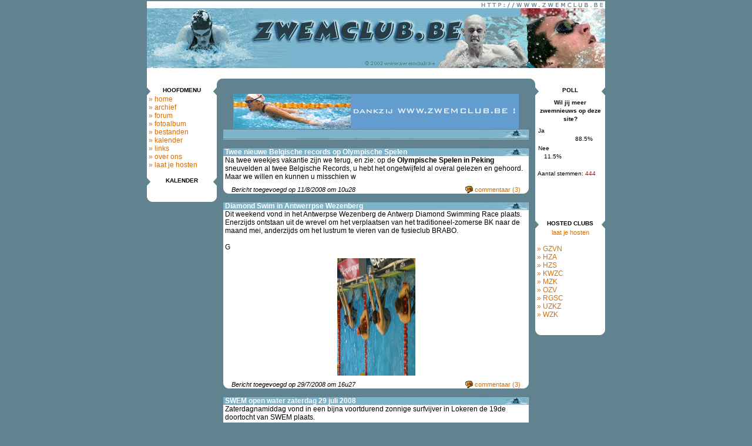

--- FILE ---
content_type: text/html; charset=ISO-8859-1
request_url: http://www.zwemclub.be/main.php?action=results&poll_ident=25
body_size: 39987
content:
<!doctype html public "-//W3C//DTD HTML 4.0 //EN">
<HTML>
<HEAD>
	<META HTTP-EQUIV="Content-Type"  CONTENT="text/html; charset=ISO-8859-1">
	<META HTTP-EQUIV="EXPIRES"       CONTENT="0">
	<META HTTP-EQUIV="Pragma"        CONTENT="no-cache">
	<META HTTP-EQUIV="Cache-Control" CONTENT="no-cache">
	<META NAME="REVISIT-AFTER"       CONTENT="1 DAYS">
	<META NAME="RESOURCE-TYPE"       CONTENT="DOCUMENT">
	<META NAME="AUTHOR"              CONTENT="Prodius">
	<META NAME="COPYRIGHT"           CONTENT="Copyright (c) 2002-2008 by zwemclub.be">
	<META NAME="GENERATOR"           CONTENT="zwemclub sitebuilder 13.35.2002">
	<META NAME="ROBOTS"              CONTENT="INDEX, FOLLOW">
	<META NAME="RATING"              CONTENT="GENERAL">
	<META NAME="DESCRIPTION"         CONTENT="Zwemclub.be: de vlaamse zwemclubs onder één dak">
	<META NAME="KEYWORDS"            CONTENT="zwem, zwemmen, zwemclub, zwemclubs, zwemnieuws, hosting">
	<script type="text/javascript" language="javascript" src="./lib/functions.js"></script>
	<LINK rel="stylesheet" href="./style/zwemclub.css" type="text/css">
	<TITLE>zwemclub.be</TITLE>
</HEAD>
<BODY>


<table cellspacing=0 cellpadding=0 width=780 align=center border=0>
  <tbody>
  <tr>
    <td><img width=780 height=12 src="images/main_top_text.jpg"></td>
  </tr>
  <tr>
    <td><img width=780 height=102 src="images/main_top_logo.jpg"></td>
  </tr>
  <tr bgcolor=#ffffff>
    <td><img width=780 height=18 src="images/shim.gif"></td>
  </tr>
  </tbody>
</table>

<table cellspacing=0 cellpadding=0 width=780 align=center border=0>
  <tbody>
  <tr>
    <td valign=top width=119>
	
		<!-- left menu -->
		<table cellspacing=0 cellpadding=0 width=119 border=0 bgcolor=#ffffff>
		  <tbody>
		  <tr valign=top>
		    <td colspan=3>&nbsp;</td>
		  </tr>
		  <tr valign=top>
		    <td><img width=11 height=13 src="images/left_split.gif"></td>
		    <td width=97 height=13 class=titlemenu>HOOFDMENU</td>
		    <td><img  width=11 height=13 src="images/right_split.gif"></td>
		  </tr>
		  <tr valign=top align=left>
		    <td colspan=3 width=119>

	<a href="./main.php?action=news" class=menu>&nbsp;» home</a><br>
	<a href="./main.php?action=newsarchive" class=menu>&nbsp;» archief</a><br>
	<a href="./forum/" class=menu>&nbsp;» forum</a><br>
	<a href="./main.php?action=pictures" class=menu>&nbsp;» fotoalbum</a><br>
	<a href="./main.php?action=media" class=menu>&nbsp;» bestanden</a><br>
	<a href="./main.php?action=calender" class=menu>&nbsp;» kalender</a><br>
	<a href="./main.php?action=links" class=menu>&nbsp;» links</a><br>
	<a href="./main.php?action=about" class=menu>&nbsp;» over ons</a><br>
	<a href="./main.php?action=gethosted" class=menu>&nbsp;» laat je hosten</a><br>
			    </td>
		  </tr>
		  <tr valign=top>
		    <td colspan=3>&nbsp;</td>
		  </tr>
		  <tr valign=top>
		    <td><img width=11 height=13 src="images/left_split.gif"></td>
		    <td width=97 height=13 class=titlemenu>KALENDER</td>
		    <td><img width=11 height=13 src="images/right_split.gif"></td>
		  </tr>
		  <tr valign=top align=left>
		    <td colspan=3 width=119>
		    </td>
		  </tr>
		  <tr valign=top>
		    <td colspan=3>&nbsp;</td>
		  </tr>
		  <!--tr valign=top>
		    <td colspan=3><p align="center"><a href="http://www.champnatbel.be" target="new"><img src="images/bk_logo.gif" alt="Belgisch Kampioenschap in Charleroi" border=0></a></p></td>
		  </tr-->
		  <tr valign=bottom>
		    <td><img width=11 height=11 src="images/left_bottom_white.gif"></td>
		    <td width=97 height=11></td>
		    <td><img width=11 height=11 src="images/right_bottom_white.gif"></td>
		  </tr>
		  </tbody>
		</table>

<script type="text/javascript" language="javascript">
document.write ('<img src="./counter.php?RES=');
document.write (window.screen.width);
document.write ('x');
document.write (window.screen.height);
document.write ('" border="0" width="1" height="1">');
</script>

    </td>
    <td valign=top width=11 height=11><img style="vertical-align:top" width=11 height=11 src="images/left_top_green.gif"></td>
    <td valign=top width=520>
	
		<!-- body -->
             <!-- repeating item -->
             <table cellpadding=0 cellspacing=0 width=520 border=0 bgcolor=#ffffff>
               <tbody>
               <tr valign=bottom bgcolor=#61828f>
                 <td colspan=3>&nbsp;</td>
               </tr>
               <tr valign=bottom bgcolor=#61828f>
                 <td align=center valign=top width=520>
<p></p>
	<a href="main.php?action=gethosted" target="_blank"><img src="images/banner.gif" border=0></a>
	
	             <br><table cellpadding=0 cellspacing=0 width=520 border=0 bgcolor=#ffffff>
               <tbody>
               <tr>
                 <td width=520 class=titlecontent valign=top background=http://www.zwemclub.be/images/title_back.jpg colspan=4>
                    <marquee behavior="scroll" align="bottom" direction="left" width="510" height="13" hspace="0" vspace="1">
					<b><font color="#FFFFFF"></font></b>
                 </td>
               </tr>
               </tbody></table>                 </td>
               </tr>
               <tr valign=bottom bgcolor=#61828f>
                 <td colspan=3>&nbsp;</td>
               </tr>
               </tbody>
             </table>

<!-- -------------------------------------------------------------------------------- -->


             <table cellpadding=0 cellspacing=0 width=520 border=0 bgcolor=#ffffff>
               <tbody>
               <tr>
                 <td width=520 class=titlecontent valign=top background=images/title_back.jpg colspan=4>
                   Twee nieuwe Belgische records op Olympische Spelen
                 </td>
               </tr>
               <tr>
                 <td width=520 class=body valign=top align=left colspan=4>
                   Na twee weekjes vakantie zijn we terug, en zie: op de <b>Olympische Spelen in Peking</b> sneuvelden al twee Belgische Records, u hebt het ongetwijfeld al overal gelezen en gehoord.<br />
Maar we willen en kunnen u misschien w
                 </td>
               </tr>
               <tr valign=bottom height=8>
                 <td colspan=4 class=body height=8></td>
               </tr>
               <tr valign=bottom>
                 <td><img width=11 height=11 src="images/left_bottom_white.gif"></td>
                 <td width=298 height=11 class=body valign=bottom align=left>
                   <font class=added><i>Bericht toegevoegd op 11/8/2008 om 10u28</i></font>
                 </td>
                 <td width=200 height=11 class=body valign=bottom align=right>
        <img border="0" src="images/commentswim.gif" width="16" height="13">&nbsp;<a href="main.php?action=newsdetail&ID=375" class=comment>commentaar (3)</a>
                 </td>
                 <td><img width=11 height=11 src="images/right_bottom_white.gif"></td>
               </tr>
               <tr valign=bottom bgcolor=#61828f>
                 <td colspan=4>
                   &nbsp;
                 </td>
               </tr>
               </tbody>
             </table>
		
             <table cellpadding=0 cellspacing=0 width=520 border=0 bgcolor=#ffffff>
               <tbody>
               <tr>
                 <td width=520 class=titlecontent valign=top background=images/title_back.jpg colspan=4>
                   Diamond Swim in Antwerrpse Wezenberg
                 </td>
               </tr>
               <tr>
                 <td width=520 class=body valign=top align=left colspan=4>
                   Dit weekend vond in het Antwerpse Wezenberg de Antwerp Diamond Swimming Race plaats.<br />
Enerzijds ontstaan uit de wrevel om het verplaatsen van het traditioneel-zomerse BK naar de maand mei, anderzijds om het lustrum te vieren van de fusieclub BRABO.<br />
<br />
G<p><center><a href="javascript:;" onClick="popUp('./image.php?image=./imagesNews/374.jpg','Afbeelding','width = 200, height = 200, resizable = yes')"><img src="./imagesNews/374.jpg" border="0" width="133" height="200"></a></center>
                 </td>
               </tr>
               <tr valign=bottom height=8>
                 <td colspan=4 class=body height=8></td>
               </tr>
               <tr valign=bottom>
                 <td><img width=11 height=11 src="images/left_bottom_white.gif"></td>
                 <td width=298 height=11 class=body valign=bottom align=left>
                   <font class=added><i>Bericht toegevoegd op 29/7/2008 om 16u27</i></font>
                 </td>
                 <td width=200 height=11 class=body valign=bottom align=right>
        <img border="0" src="images/commentswim.gif" width="16" height="13">&nbsp;<a href="main.php?action=newsdetail&ID=374" class=comment>commentaar (3)</a>
                 </td>
                 <td><img width=11 height=11 src="images/right_bottom_white.gif"></td>
               </tr>
               <tr valign=bottom bgcolor=#61828f>
                 <td colspan=4>
                   &nbsp;
                 </td>
               </tr>
               </tbody>
             </table>
		
             <table cellpadding=0 cellspacing=0 width=520 border=0 bgcolor=#ffffff>
               <tbody>
               <tr>
                 <td width=520 class=titlecontent valign=top background=images/title_back.jpg colspan=4>
                   SWEM open water zaterdag 29 juli 2008
                 </td>
               </tr>
               <tr>
                 <td width=520 class=body valign=top align=left colspan=4>
                   Zaterdagnamiddag vond in een bijna voortdurend zonnige surfvijver in Lokeren de 19de doortocht van SWEM plaats.<br />
<br />
Het is blijkbaar nog even wachten op de uitslag op de site van Open Water. Die komt eerstdaags <a href="http://www.openwater.info" target=_blank>hier</a> <br />
<br />
In onze Open water <a href="http://www.zwemclub.be/main.php?action=pictures&albumID=96" target=_blank>fotoreeks</a> vindt u enkele sfeerbeelden!<p><center><a href="javascript:;" onClick="popUp('./image.php?image=./imagesNews/373.jpg','Afbeelding','width = 200, height = 200, resizable = yes')"><img src="./imagesNews/373.jpg" border="0" width="133" height="200"></a></center>
                 </td>
               </tr>
               <tr valign=bottom height=8>
                 <td colspan=4 class=body height=8></td>
               </tr>
               <tr valign=bottom>
                 <td><img width=11 height=11 src="images/left_bottom_white.gif"></td>
                 <td width=298 height=11 class=body valign=bottom align=left>
                   <font class=added><i>Bericht toegevoegd op 29/7/2008 om 16u07</i></font>
                 </td>
                 <td width=200 height=11 class=body valign=bottom align=right>
        <img border="0" src="images/commentswim.gif" width="16" height="13">&nbsp;<a href="main.php?action=newsdetail&ID=373" class=comment>commentaar (0)</a>
                 </td>
                 <td><img width=11 height=11 src="images/right_bottom_white.gif"></td>
               </tr>
               <tr valign=bottom bgcolor=#61828f>
                 <td colspan=4>
                   &nbsp;
                 </td>
               </tr>
               </tbody>
             </table>
		
             <table cellpadding=0 cellspacing=0 width=520 border=0 bgcolor=#ffffff>
               <tbody>
               <tr>
                 <td width=520 class=titlecontent valign=top background=images/title_back.jpg colspan=4>
                   Open Water Lokeren 12 juli 2008
                 </td>
               </tr>
               <tr>
                 <td width=520 class=body valign=top align=left colspan=4>
                   Zaterdag 12 juli vond in Lokeren de 31ste Rapendoortocht plaats van de Lokerse Zwemvereniging.<br />
We vonden ter plaatse nergens een officieel verslag van de waterkwaliteit of van de temperatuur van het water. Officieel werd telkens 19<p><center><a href="javascript:;" onClick="popUp('./image.php?image=./imagesNews/372.jpg','Afbeelding','width = 200, height = 200, resizable = yes')"><img src="./imagesNews/372.jpg" border="0" width="133" height="200"></a></center>
                 </td>
               </tr>
               <tr valign=bottom height=8>
                 <td colspan=4 class=body height=8></td>
               </tr>
               <tr valign=bottom>
                 <td><img width=11 height=11 src="images/left_bottom_white.gif"></td>
                 <td width=298 height=11 class=body valign=bottom align=left>
                   <font class=added><i>Bericht toegevoegd op 15/7/2008 om 11u12</i></font>
                 </td>
                 <td width=200 height=11 class=body valign=bottom align=right>
        <img border="0" src="images/commentswim.gif" width="16" height="13">&nbsp;<a href="main.php?action=newsdetail&ID=372" class=comment>commentaar (2)</a>
                 </td>
                 <td><img width=11 height=11 src="images/right_bottom_white.gif"></td>
               </tr>
               <tr valign=bottom bgcolor=#61828f>
                 <td colspan=4>
                   &nbsp;
                 </td>
               </tr>
               </tbody>
             </table>
		
             <table cellpadding=0 cellspacing=0 width=520 border=0 bgcolor=#ffffff>
               <tbody>
               <tr>
                 <td width=520 class=titlecontent valign=top background=images/title_back.jpg colspan=4>
                   Aftrap Open Waterseizoen in Oostendse spuikom
                 </td>
               </tr>
               <tr>
                 <td width=520 class=body valign=top align=left colspan=4>
                   In de Oostendse <a href="http://www.vliz.be/spuikom/" target=_blank>Spuikom</a> (een zout-water opvangbekken dat in verbinding staat met de zee door de Spuisluis) ging op zaterdag 28 juni het Open Waterseizoen van start, weliswaar met een gehavende kalender: maar liefst drie van de geplande wedstrijden moesten worden geannuleerd. De clubs krijgen het lastig om ofwel de nodige sponsoring voor elkaar te krijgen, ofwel de nodige vrijwillige medewerkers....<br />
<br />
Grote vraag voor ons was alvast of we nu w<p><center><a href="javascript:;" onClick="popUp('./image.php?image=./imagesNews/371.jpg','Afbeelding','width = 200, height = 200, resizable = yes')"><img src="./imagesNews/371.jpg" border="0" width="133" height="200"></a></center>
                 </td>
               </tr>
               <tr valign=bottom height=8>
                 <td colspan=4 class=body height=8></td>
               </tr>
               <tr valign=bottom>
                 <td><img width=11 height=11 src="images/left_bottom_white.gif"></td>
                 <td width=298 height=11 class=body valign=bottom align=left>
                   <font class=added><i>Bericht toegevoegd op 4/7/2008 om 9u37</i></font>
                 </td>
                 <td width=200 height=11 class=body valign=bottom align=right>
        <img border="0" src="images/commentswim.gif" width="16" height="13">&nbsp;<a href="main.php?action=newsdetail&ID=371" class=comment>commentaar (5)</a>
                 </td>
                 <td><img width=11 height=11 src="images/right_bottom_white.gif"></td>
               </tr>
               <tr valign=bottom bgcolor=#61828f>
                 <td colspan=4>
                   &nbsp;
                 </td>
               </tr>
               </tbody>
             </table>
		
             <table cellpadding=0 cellspacing=0 width=520 border=0 bgcolor=#ffffff>
               <tbody>
               <tr>
                 <td width=520 class=titlecontent valign=top background=images/title_back.jpg colspan=4>
                   Vlaams Brabantse Classic Swimming Meeting
                 </td>
               </tr>
               <tr>
                 <td width=520 class=body valign=top align=left colspan=4>
                   Vandaag en morgen wordt in het <b>Stedelijk Zwembad van Aarschot de jaarlijkse Vlaams Brabantse Classic Swimming Meeting<br />
gezwommen, in een 25m-bad met 8 banen en elektronische tijdopname</b>.<br />
Er is een tweeledig prijzenpakket voorzien, enerzijds de  GROTE PRIJS SCHOONHOVEN in geldprijzen ter waarde van 1208
                 </td>
               </tr>
               <tr valign=bottom height=8>
                 <td colspan=4 class=body height=8></td>
               </tr>
               <tr valign=bottom>
                 <td><img width=11 height=11 src="images/left_bottom_white.gif"></td>
                 <td width=298 height=11 class=body valign=bottom align=left>
                   <font class=added><i>Bericht toegevoegd op 19/4/2008 om 9u46</i></font>
                 </td>
                 <td width=200 height=11 class=body valign=bottom align=right>
        <img border="0" src="images/commentswim.gif" width="16" height="13">&nbsp;<a href="main.php?action=newsdetail&ID=370" class=comment>commentaar (0)</a>
                 </td>
                 <td><img width=11 height=11 src="images/right_bottom_white.gif"></td>
               </tr>
               <tr valign=bottom bgcolor=#61828f>
                 <td colspan=4>
                   &nbsp;
                 </td>
               </tr>
               </tbody>
             </table>
		
             <table cellpadding=0 cellspacing=0 width=520 border=0 bgcolor=#ffffff>
               <tbody>
               <tr>
                 <td width=520 class=titlecontent valign=top background=images/title_back.jpg colspan=4>
                   Terug van weggeweest
                 </td>
               </tr>
               <tr>
                 <td width=520 class=body valign=top align=left colspan=4>
                   Wegens drukke werkzaamheden her en der lagen we geruime tijd stil. We zijn evenwel terug van weggeweest.<br />
<b>Je zal ons echter ni
                 </td>
               </tr>
               <tr valign=bottom height=8>
                 <td colspan=4 class=body height=8></td>
               </tr>
               <tr valign=bottom>
                 <td><img width=11 height=11 src="images/left_bottom_white.gif"></td>
                 <td width=298 height=11 class=body valign=bottom align=left>
                   <font class=added><i>Bericht toegevoegd op 19/4/2008 om 9u07</i></font>
                 </td>
                 <td width=200 height=11 class=body valign=bottom align=right>
        <img border="0" src="images/commentswim.gif" width="16" height="13">&nbsp;<a href="main.php?action=newsdetail&ID=369" class=comment>commentaar (1)</a>
                 </td>
                 <td><img width=11 height=11 src="images/right_bottom_white.gif"></td>
               </tr>
               <tr valign=bottom bgcolor=#61828f>
                 <td colspan=4>
                   &nbsp;
                 </td>
               </tr>
               </tbody>
             </table>
		
             <table cellpadding=0 cellspacing=0 width=520 border=0 bgcolor=#ffffff>
               <tbody>
               <tr>
                 <td width=520 class=titlecontent valign=top background=images/title_back.jpg colspan=4>
                   Plan je open-waterseizoen
                 </td>
               </tr>
               <tr>
                 <td width=520 class=body valign=top align=left colspan=4>
                   Met het mooie weer in zicht denken velen al ongetwijfeld aan het nieuwe <b>open-waterseizoen</b>. Je vindt de kalender voor het nieuwe seizoen op twee plaatsen:<br />
enerzijds op de site van de Vlaamse Zwemfederatie bij zwemmen, open water, competitie, anderzijds op de speciale open watersite.<br />
De kalender daar vind je <a href="http://www.openwater.info/KALENDER2008.htm" target=_blank>hier</a><br />
Twee bedenkingen:<br />
-het valt op dat in de oorspronkelijke kalender enkele wedstrijden geschrapt zijn. Bizar...<br />
-nu het BK in mei plaats vindt, zijn we 
                 </td>
               </tr>
               <tr valign=bottom height=8>
                 <td colspan=4 class=body height=8></td>
               </tr>
               <tr valign=bottom>
                 <td><img width=11 height=11 src="images/left_bottom_white.gif"></td>
                 <td width=298 height=11 class=body valign=bottom align=left>
                   <font class=added><i>Bericht toegevoegd op 19/4/2008 om 9u03</i></font>
                 </td>
                 <td width=200 height=11 class=body valign=bottom align=right>
        <img border="0" src="images/commentswim.gif" width="16" height="13">&nbsp;<a href="main.php?action=newsdetail&ID=368" class=comment>commentaar (0)</a>
                 </td>
                 <td><img width=11 height=11 src="images/right_bottom_white.gif"></td>
               </tr>
               <tr valign=bottom bgcolor=#61828f>
                 <td colspan=4>
                   &nbsp;
                 </td>
               </tr>
               </tbody>
             </table>
		
             <table cellpadding=0 cellspacing=0 width=520 border=0 bgcolor=#ffffff>
               <tbody>
               <tr>
                 <td width=520 class=titlecontent valign=top background=images/title_back.jpg colspan=4>
                   Mega plant Internationale Wedstrijd in Puyenbroek
                 </td>
               </tr>
               <tr>
                 <td width=520 class=body valign=top align=left colspan=4>
                   Mega organiseert de eerste manche van de Superprestige in 2008 <b>van vrijdag 29 februari tot en met zondag 2 maart.</b><br />
Het wordt een erg <b>complete wedstrijd</b> met alle denkbare afstanden, in een 50m-bad met elektronische tijdopname. Ook de 800m en 1500m-zwemmers komen aan hun trekken. Bovendien zijn er aantrekkelijke financi
                 </td>
               </tr>
               <tr valign=bottom height=8>
                 <td colspan=4 class=body height=8></td>
               </tr>
               <tr valign=bottom>
                 <td><img width=11 height=11 src="images/left_bottom_white.gif"></td>
                 <td width=298 height=11 class=body valign=bottom align=left>
                   <font class=added><i>Bericht toegevoegd op 19/12/2007 om 13u26</i></font>
                 </td>
                 <td width=200 height=11 class=body valign=bottom align=right>
        <img border="0" src="images/commentswim.gif" width="16" height="13">&nbsp;<a href="main.php?action=newsdetail&ID=367" class=comment>commentaar (0)</a>
                 </td>
                 <td><img width=11 height=11 src="images/right_bottom_white.gif"></td>
               </tr>
               <tr valign=bottom bgcolor=#61828f>
                 <td colspan=4>
                   &nbsp;
                 </td>
               </tr>
               </tbody>
             </table>
		
             <table cellpadding=0 cellspacing=0 width=520 border=0 bgcolor=#ffffff>
               <tbody>
               <tr>
                 <td width=520 class=titlecontent valign=top background=images/title_back.jpg colspan=4>
                   BK klein bad 2007 zit er op!
                 </td>
               </tr>
               <tr>
                 <td width=520 class=body valign=top align=left colspan=4>
                   Het BK klein bad 2007 zit er op.<br />
<br />
De volledige uitslagen vindt u intussen netjes online bij de BK-site van <a href="http://www.zwemclub.be/main.php?action=pictures&albumID=95" target=_blank>MEGA</a><br />
dus we gaan u niet vervelen met de top drie van elke reeks.<br />
Wat we w<p><center><a href="javascript:;" onClick="popUp('./image.php?image=./imagesNews/366.jpg','Afbeelding','width = 200, height = 200, resizable = yes')"><img src="./imagesNews/366.jpg" border="0" width="200" height="133"></a></center>
                 </td>
               </tr>
               <tr valign=bottom height=8>
                 <td colspan=4 class=body height=8></td>
               </tr>
               <tr valign=bottom>
                 <td><img width=11 height=11 src="images/left_bottom_white.gif"></td>
                 <td width=298 height=11 class=body valign=bottom align=left>
                   <font class=added><i>Bericht toegevoegd op 18/11/2007 om 23u34</i></font>
                 </td>
                 <td width=200 height=11 class=body valign=bottom align=right>
        <img border="0" src="images/commentswim.gif" width="16" height="13">&nbsp;<a href="main.php?action=newsdetail&ID=366" class=comment>commentaar (8)</a>
                 </td>
                 <td><img width=11 height=11 src="images/right_bottom_white.gif"></td>
               </tr>
               <tr valign=bottom bgcolor=#61828f>
                 <td colspan=4>
                   &nbsp;
                 </td>
               </tr>
               </tbody>
             </table>
		
             <table cellpadding=0 cellspacing=0 width=520 border=0 bgcolor=#ffffff>
               <tbody>
               <tr>
                 <td width=520 class=titlecontent valign=top background=images/title_back.jpg colspan=4>
                   BR Matthieu Fonteyn op 100 vlinder...
                 </td>
               </tr>
               <tr>
                 <td width=520 class=body valign=top align=left colspan=4>
                   In de reeksen vandaag behaalde Matthieu Fonteyn met 53.59 een nieuw Belgisch record op de 100 vlinder.<br />
U vindt alvast een voorproefje van de uitgebreidere reeks fotoverslagen van deze voormiddag en de rest van het BK <a href="http://www.zwemclub.be/main.php?action=pictures&albumID=94" target=_blank>hier</a>!<br />
Tot vanavond!
                 </td>
               </tr>
               <tr valign=bottom height=8>
                 <td colspan=4 class=body height=8></td>
               </tr>
               <tr valign=bottom>
                 <td><img width=11 height=11 src="images/left_bottom_white.gif"></td>
                 <td width=298 height=11 class=body valign=bottom align=left>
                   <font class=added><i>Bericht toegevoegd op 18/11/2007 om 14u41</i></font>
                 </td>
                 <td width=200 height=11 class=body valign=bottom align=right>
        <img border="0" src="images/commentswim.gif" width="16" height="13">&nbsp;<a href="main.php?action=newsdetail&ID=365" class=comment>commentaar (0)</a>
                 </td>
                 <td><img width=11 height=11 src="images/right_bottom_white.gif"></td>
               </tr>
               <tr valign=bottom bgcolor=#61828f>
                 <td colspan=4>
                   &nbsp;
                 </td>
               </tr>
               </tbody>
             </table>
		
             <table cellpadding=0 cellspacing=0 width=520 border=0 bgcolor=#ffffff>
               <tbody>
               <tr>
                 <td width=520 class=titlecontent valign=top background=images/title_back.jpg colspan=4>
                   Finales eerste dag BK Klein Bad Wachtebeke
                 </td>
               </tr>
               <tr>
                 <td width=520 class=body valign=top align=left colspan=4>
                   Balans van de 1e dag<br />
<br />
Ook al startten de finales met flink wat gesukkel met de elektronische tijdopname (o.a. op de 50m schoolslag), toch werd de rest van de finales afgewerkt met een votte organisatie.<br />
<br />
Met maar liefst <b>7 Belgische Jeugdrecords en 2 Belgische Records</b> kunnen we terecht zeggen dat dit een <b>BK is van hoog niveau</b>. Ook de tijden waarmee je in de finale raakt, bevestigen dit: die zijn op de meeste nummers een pak scherper dan vorige jaren.<br />
Op de <b>100m vrije slag</b> bleven maar liefst 3 heren onder de 50&quot;. Grandjean Yoris won in 49&quot;48 en bleef hiermee amper 0,34 sec boven het belgische Record. Zilver was voor Poels Corentin (49&quot;88) en brons voor Grandjeans teamgenoot Pierre-Yves Romanini (49&quot;96).<br />
Op de <b>200m vrije slag dames</b>was het verrassend Kimbely Buys die won in een mooie 2.00.41. Nina Van Koeckhoven werd tweede in 2.00.70 en het brons was voor Griet Buelens.<br />
(2.00.75)<br />
Sam Lasoen bevestigde zijn heerschappij op de <b>50m schoolslag in 29.35</b>. Pierre-Antoine Meunier werd tweede (29.61) en Philippe De Wulf, die nochtans ooit had gezegd dat &quot;een 50 do<p><center><a href="javascript:;" onClick="popUp('./image.php?image=./imagesNews/364.jpg','Afbeelding','width = 200, height = 200, resizable = yes')"><img src="./imagesNews/364.jpg" border="0" width="200" height="133"></a></center>
                 </td>
               </tr>
               <tr valign=bottom height=8>
                 <td colspan=4 class=body height=8></td>
               </tr>
               <tr valign=bottom>
                 <td><img width=11 height=11 src="images/left_bottom_white.gif"></td>
                 <td width=298 height=11 class=body valign=bottom align=left>
                   <font class=added><i>Bericht toegevoegd op 17/11/2007 om 22u07</i></font>
                 </td>
                 <td width=200 height=11 class=body valign=bottom align=right>
        <img border="0" src="images/commentswim.gif" width="16" height="13">&nbsp;<a href="main.php?action=newsdetail&ID=364" class=comment>commentaar (2)</a>
                 </td>
                 <td><img width=11 height=11 src="images/right_bottom_white.gif"></td>
               </tr>
               <tr valign=bottom bgcolor=#61828f>
                 <td colspan=4>
                   &nbsp;
                 </td>
               </tr>
               </tbody>
             </table>
		
             <table cellpadding=0 cellspacing=0 width=520 border=0 bgcolor=#ffffff>
               <tbody>
               <tr>
                 <td width=520 class=titlecontent valign=top background=images/title_back.jpg colspan=4>
                   BK klein bad in Wachtebeke
                 </td>
               </tr>
               <tr>
                 <td width=520 class=body valign=top align=left colspan=4>
                   Dit weekend heeft het BK klein bad plaats in Wachtebeke. Terwijl op politiek vlak Vlaamse en Waalse politici ruzi<p><center><a href="javascript:;" onClick="popUp('./image.php?image=./imagesNews/363.jpg','Afbeelding','width = 200, height = 200, resizable = yes')"><img src="./imagesNews/363.jpg" border="0" width="133" height="200"></a></center>
                 </td>
               </tr>
               <tr valign=bottom height=8>
                 <td colspan=4 class=body height=8></td>
               </tr>
               <tr valign=bottom>
                 <td><img width=11 height=11 src="images/left_bottom_white.gif"></td>
                 <td width=298 height=11 class=body valign=bottom align=left>
                   <font class=added><i>Bericht toegevoegd op 17/11/2007 om 14u53</i></font>
                 </td>
                 <td width=200 height=11 class=body valign=bottom align=right>
        <img border="0" src="images/commentswim.gif" width="16" height="13">&nbsp;<a href="main.php?action=newsdetail&ID=363" class=comment>commentaar (0)</a>
                 </td>
                 <td><img width=11 height=11 src="images/right_bottom_white.gif"></td>
               </tr>
               <tr valign=bottom bgcolor=#61828f>
                 <td colspan=4>
                   &nbsp;
                 </td>
               </tr>
               </tbody>
             </table>
		
             <table cellpadding=0 cellspacing=0 width=520 border=0 bgcolor=#ffffff>
               <tbody>
               <tr>
                 <td width=520 class=titlecontent valign=top background=images/title_back.jpg colspan=4>
                   Laatste reeks online...
                 </td>
               </tr>
               <tr>
                 <td width=520 class=body valign=top align=left colspan=4>
                   Van de Speedo Challenge in Antwerpen staat onze laatste reeks sfeerfoto&#039;s (na de pauze in de namiddag) nu ook <a href="http://www.zwemclub.be/main.php?action=pictures&albumID=91" target=_blank>online</a>.<br />
<p><center><a href="javascript:;" onClick="popUp('./image.php?image=./imagesNews/362.jpg','Afbeelding','width = 200, height = 200, resizable = yes')"><img src="./imagesNews/362.jpg" border="0" width="133" height="200"></a></center>
                 </td>
               </tr>
               <tr valign=bottom height=8>
                 <td colspan=4 class=body height=8></td>
               </tr>
               <tr valign=bottom>
                 <td><img width=11 height=11 src="images/left_bottom_white.gif"></td>
                 <td width=298 height=11 class=body valign=bottom align=left>
                   <font class=added><i>Bericht toegevoegd op 12/11/2007 om 8u56</i></font>
                 </td>
                 <td width=200 height=11 class=body valign=bottom align=right>
        <img border="0" src="images/commentswim.gif" width="16" height="13">&nbsp;<a href="main.php?action=newsdetail&ID=362" class=comment>commentaar (1)</a>
                 </td>
                 <td><img width=11 height=11 src="images/right_bottom_white.gif"></td>
               </tr>
               <tr valign=bottom bgcolor=#61828f>
                 <td colspan=4>
                   &nbsp;
                 </td>
               </tr>
               </tbody>
             </table>
		
             <table cellpadding=0 cellspacing=0 width=520 border=0 bgcolor=#ffffff>
               <tbody>
               <tr>
                 <td width=520 class=titlecontent valign=top background=images/title_back.jpg colspan=4>
                   BK klein bad in Wachtebeke
                 </td>
               </tr>
               <tr>
                 <td width=520 class=body valign=top align=left colspan=4>
                   Volgend weekend heeft het BK klein bad plaats in Wachtebeke, in een organisatie van Mega.<br />
<br />
Alle info vindt u op de verzorgde <a href="http://www.wachtebeke2007.be/nl-frameset.html" target=_blank>site</a>. <br />
<br />
Intussen vindt u de deelnemerslijsten maar ook het volledige programma hier <a href="http://www.wachtebeke2007.be/Progr_LT-TL_BK-CB_25m_2007.pdf" target=_blank>online</a>
                 </td>
               </tr>
               <tr valign=bottom height=8>
                 <td colspan=4 class=body height=8></td>
               </tr>
               <tr valign=bottom>
                 <td><img width=11 height=11 src="images/left_bottom_white.gif"></td>
                 <td width=298 height=11 class=body valign=bottom align=left>
                   <font class=added><i>Bericht toegevoegd op 11/11/2007 om 22u16</i></font>
                 </td>
                 <td width=200 height=11 class=body valign=bottom align=right>
        <img border="0" src="images/commentswim.gif" width="16" height="13">&nbsp;<a href="main.php?action=newsdetail&ID=361" class=comment>commentaar (0)</a>
                 </td>
                 <td><img width=11 height=11 src="images/right_bottom_white.gif"></td>
               </tr>
               <tr valign=bottom bgcolor=#61828f>
                 <td colspan=4>
                   &nbsp;
                 </td>
               </tr>
               </tbody>
             </table>
		
<!-- -------------------------------------------------------------------------------- -->
<center>
<a href="main.php?action=copyright" class="copyright">&copy; copyright 2002 zwemclub.be</a> - <a href="http://www.prodius.be" target="_blank" class="copyright">Hosted by prodius.be</a>
<p><p><p>
</center>
    </td>
    <td valign=top width=11><img style="vertical-align:top" width=11 height=11 src="images/right_top_green.gif"></td>
    <td valign=top width=119>
	
		<!-- right menu -->
		<table cellspacing=0 cellpadding=0 width=119 border=0 bgcolor=#ffffff>
		  <tbody>
		  <tr valign=top>
		    <td colspan=3>&nbsp;</td>
		  </tr>
		  <tr valign=top>
		    <td><img width=11 height=13 src="images/left_split.gif"></td>
		    <td width=97 height=13 class=titlemenu>POLL</td>
		    <td><img width=11 height=13 src="images/right_split.gif"></td>
		  </tr>
		  <tr valign=top align=left>
		    <td colspan=3>
<table width="119" border="0" cellspacing="0" cellpadding="1" bgcolor="#FFFFFF">
<tr align="center">
<td>
<style type="text/css">
<!--
 .input { font-family: Verdana, Arial, Helvetica, sans-serif; font-size: 8pt}
 .links { font-family: Verdana, Arial, Helvetica, sans-serif; font-size: 7.5pt; color: #000000}
-->
</style>
</td>
</tr>
<tr align="center">
 <td><table width="100%" border="0" cellspacing="0" cellpadding="2" align="center" bgcolor="#FFFFFF">
 <tr valign="middle">
   <td height="40" valign="middle" align="center"><font face="Verdana, Arial, Helvetica, sans-serif" color="#000000" size="1"><b>Wil jij meer zwemnieuws op deze site?</b></font></td>
 </tr>
 <tr align="right" valign="bottom">
   <td>
     <table border="0" cellspacing="0" cellpadding="1" width="100%" align="center">
       <tr valign="top">
        <td align="left">
         <table width="100%" border="0" cellspacing="0" cellpadding="1" align="center">
<tr>
    <td height="22" align="left"><font face="Verdana, Arial, Helvetica, sans-serif" color="#000000" size="1">Ja</font><br>
    <font face="Verdana, Arial, Helvetica, sans-serif" color="#000000" size="1"><img src="/poll/image/blank.gif" width="60" height="10"> 88.5%</font></td>
</tr>
<tr>
    <td height="22" align="left"><font face="Verdana, Arial, Helvetica, sans-serif" color="#000000" size="1">Nee</font><br>
    <font face="Verdana, Arial, Helvetica, sans-serif" color="#000000" size="1"><img src="/poll/image/blank.gif" width="7" height="10"> 11.5%</font></td>
</tr>
       </table>
       <font face="Verdana, Arial, Helvetica, sans-serif" color="#000000" size="1"><br>
       Aantal stemmen: <font color="#CC0000">444</font><br>
       <br><br><div align="center">
       &nbsp;</div></font>
       </td></tr>
      <tr><td height="2">&nbsp;</td></tr>
     </table>
    <!--font face="Verdana, Arial, Helvetica, sans-serif" size="1"><a href="http://www.proxy2.de" target="_blank" title="Advanced Poll">Version 2.08</a></font--></td>
   </tr>
 </table>
</td>
</tr>
</table>
		    </td>
		  </tr>
		  <tr valign=top>
		    <td colspan=3>&nbsp;</td>
		  </tr>
		  <tr valign=top>
		    <td><img width=11 height=13 src="images/left_split.gif"></td>
		    <td width=97 height=13 class=titlemenu>HOSTED CLUBS</td>
		    <td><img width=11 height=13 src="images/right_split.gif"></td>
		  </tr>
		  <tr valign=top>
		    <td colspan=3 align=center>
		    	<a href="./main.php?action=gethosted" class=comment>laat je hosten</a><br>&nbsp;
			</td>
		  </tr>
		  <tr valign=top align=left>
		    <td colspan=3>

	<a href="http://gzvn.zwemclub.be" target="_blank" class="menu">&nbsp;» GZVN</a><br>
	<a href="http://hza.zwemclub.be" target="_blank" class="menu">&nbsp;» HZA</a><br>
	<a href="http://hzs.zwemclub.be" target="_blank" class="menu">&nbsp;» HZS</a><br>
	<a href="http://kwzc.zwemclub.be" target="_blank" class="menu">&nbsp;» KWZC</a><br>
	<a href="http://mzk.zwemclub.be" target="_blank" class="menu">&nbsp;» MZK</a><br>
	<a href="http://ozv.zwemclub.be" target="_blank" class="menu">&nbsp;» OZV</a><br>
	<!--a href="http://spv.zwemclub.be" target="_blank" class="menu" title="Superprestige Vlaanderen">&nbsp;» SPV</a><br-->
	<a href="http://rgsc.zwemclub.be" target="_blank" class="menu">&nbsp;» RGSC</a><br>
	<a href="http://uzkz.zwemclub.be" target="_blank" class="menu">&nbsp;» UZKZ</a><br>
	<a href="http://wzk.zwemclub.be" target="_blank" class="menu">&nbsp;» WZK</a><br>
			    </td>
		  </tr>
		  <tr valign=top>
		    <td colspan=3>&nbsp;</td>
		  </tr>
		  <tr valign=bottom>
		    <td><img width=11 height=11 src="images/left_bottom_white.gif"></td>
		    <td width=97 height=11></td>
		    <td><img width=11 height=11 src="images/right_bottom_white.gif"></td>
		  </tr>
		  </tbody>
		</table>
	
	
    </td>
  </tr>
  </tbody>
</table>
</body>
</html>



--- FILE ---
content_type: text/css
request_url: http://www.zwemclub.be/style/zwemclub.css
body_size: 4782
content:
BODY {
	SCROLLBAR-3DLIGHT-COLOR: #aaaaaa;
	SCROLLBAR-ARROW-COLOR: #333333;
	SCROLLBAR-BASE-COLOR: #333333;
	SCROLLBAR-DARKSHADOW-COLOR: #000000;
	SCROLLBAR-FACE-COLOR: #aaaaaa;
	SCROLLBAR-HIGHLIGHT-COLOR: #ffffff;
	SCROLLBAR-SHADOW-COLOR: #aaaaaa;
	SCROLLBAR-TRACK-COLOR: #cccccc;
	MARGIN: 0pt;
	BACKGROUND-COLOR: #61828f;
	BACKGROUND-IMAGE: none;
	FONT-FAMILY: Verdana, Geneva, Arial, Helvetica, sans-serif;
	FONT-WEIGHT: normal;
	FONT-SIZE: 12px;
	FONT-STYLE: normal;
	FONT-VARIANT: normal;
	COLOR: black;
	CURSOR: default;
}
img { vertical-align:bottom }

.email {
        visibility: hidden;
}
.title {
	FONT-WEIGHT: bold;
	FONT-SIZE: 12px;
	FONT-VARIANT: small-caps;
	text-align: center;
}
.titlemenu {
	FONT-WEIGHT: bold;
	FONT-SIZE: 10px;
	FONT-VARIANT: normal;
	text-align: center;
}
.titlecontent {
	FONT-WEIGHT: bold;
	FONT-SIZE: 12px;
	COLOR: white;
	padding-top: 0pt;
	padding-right: 2pt;
	padding-bottom: 0pt;
	padding-left: 2pt;
}
.body {
	FONT-FAMILY: Verdana, Geneva, Arial, Helvetica, sans-serif;
	FONT-WEIGHT: normal;
	FONT-SIZE: 12px;
	FONT-STYLE: normal;
	FONT-VARIANT: normal;
	COLOR: black;
	padding-top: 0pt;
	padding-right: 2pt;
	padding-bottom: 0pt;
	padding-left: 2pt;
}
A {
	FONT-FAMILY: Verdana, Geneva, Arial, Helvetica, sans-serif;
	FONT-WEIGHT: normal;
	FONT-SIZE: 12px;
	FONT-STYLE: normal;
	FONT-VARIANT: normal;
	COLOR: #d96c00;
	TEXT-DECORATION: none;
}
A:visited {
	FONT-FAMILY: Verdana, Geneva, Arial, Helvetica, sans-serif;
	FONT-WEIGHT: normal;
	FONT-SIZE: 12px;
	FONT-STYLE: normal;
	FONT-VARIANT: normal;
	COLOR: #d96c00;
	TEXT-DECORATION: none;
}
A:hover {
	FONT-FAMILY: Verdana, Geneva, Arial, Helvetica, sans-serif;
	FONT-WEIGHT: normal;
	FONT-SIZE: 12px;
	FONT-STYLE: normal;
	FONT-VARIANT: normal;
	COLOR: gray;
	TEXT-DECORATION: none;
}
A.header {
	FONT-FAMILY: Verdana, Geneva, Arial, Helvetica, sans-serif;
	FONT-WEIGHT: normal;
	FONT-SIZE: 12px;
	FONT-STYLE: normal;
	FONT-VARIANT: normal;
	COLOR: #ffffff;
	TEXT-DECORATION: none;
}
A.header:visited {
	FONT-FAMILY: Verdana, Geneva, Arial, Helvetica, sans-serif;
	FONT-WEIGHT: normal;
	FONT-SIZE: 12px;
	FONT-STYLE: normal;
	FONT-VARIANT: normal;
	COLOR: #ffffff;
	TEXT-DECORATION: none;
}
A.header:hover {
	FONT-FAMILY: Verdana, Geneva, Arial, Helvetica, sans-serif;
	FONT-WEIGHT: normal;
	FONT-SIZE: 12px;
	FONT-STYLE: normal;
	FONT-VARIANT: normal;
	COLOR: gray;
	TEXT-DECORATION: none;
}
A.menu {
	FONT-FAMILY: Verdana, Geneva, Arial, Helvetica, sans-serif;
	FONT-WEIGHT: normal;
	FONT-SIZE: 12px;
	FONT-STYLE: normal;
	FONT-VARIANT: normal;
	COLOR: #d96c00;
	TEXT-DECORATION: none;
}
A.menu:visited {
	FONT-FAMILY: Verdana, Geneva, Arial, Helvetica, sans-serif;
	FONT-WEIGHT: normal;
	FONT-SIZE: 12px;
	FONT-STYLE: normal;
	FONT-VARIANT: normal;
	COLOR: #d96c00;
	TEXT-DECORATION: none;
}
A.menu:hover {
	FONT-FAMILY: Verdana, Geneva, Arial, Helvetica, sans-serif;
	FONT-WEIGHT: normal;
	FONT-SIZE: 12px;
	FONT-STYLE: normal;
	FONT-VARIANT: normal;
	COLOR: gray;
	TEXT-DECORATION: none;
}
.calendarHeader {
	FONT-FAMILY: Verdana, Geneva, Arial, Helvetica, sans-serif;
	FONT-SIZE: 12px;
	FONT-VARIANT: small-caps;
	font-weight: bolder;
	color: #ffffff;
	background-color: #76B5C7;
}
.calendarToday {
	FONT-FAMILY: Verdana, Geneva, Arial, Helvetica, sans-serif;
	FONT-SIZE: 12px;
	background-color: #ffffbb;
	padding: 4px;
}
.calendar {
	FONT-FAMILY: Verdana, Geneva, Arial, Helvetica, sans-serif;
	FONT-SIZE: 12px;
	background-color: #ffffff;
	padding: 4px;
}
.calendarFooter {
	FONT-FAMILY: Verdana, Geneva, Arial, Helvetica, sans-serif;
	FONT-SIZE: 12px;
	background-color: #ffffff;
	padding: 0px;
}
.added {
	FONT-FAMILY: Verdana, Geneva, Arial, Helvetica, sans-serif;
	FONT-SIZE: 11px;
	color: #000000;
}
A.comment  {
	FONT-FAMILY: Verdana, Geneva, Arial, Helvetica, sans-serif;
	FONT-WEIGHT: normal;
	FONT-SIZE: 11px;
	FONT-STYLE: normal;
	FONT-VARIANT: normal;
	COLOR: #d96c00;
	TEXT-DECORATION: none;
}
A.comment:visited {
	FONT-FAMILY: Verdana, Geneva, Arial, Helvetica, sans-serif;
	FONT-WEIGHT: normal;
	FONT-SIZE: 11px;
	FONT-STYLE: normal;
	FONT-VARIANT: normal;
	COLOR: #d96c00;
	TEXT-DECORATION: none;
}
A.comment:hover {
	FONT-FAMILY: Verdana, Geneva, Arial, Helvetica, sans-serif;
	FONT-WEIGHT: normal;
	FONT-SIZE: 11px;
	FONT-STYLE: normal;
	FONT-VARIANT: normal;
	COLOR: gray;
	TEXT-DECORATION: none;
}
.copyright {
	FONT-FAMILY: Verdana, Geneva, Arial, Helvetica, sans-serif;
	FONT-SIZE: 9px;
	color: #000000;
}
A.copyright {
	FONT-FAMILY: Verdana, Geneva, Arial, Helvetica, sans-serif;
	FONT-SIZE: 9px;
	color: #000000;
}
A.copyright:visited {
	FONT-FAMILY: Verdana, Geneva, Arial, Helvetica, sans-serif;
	FONT-SIZE: 9px;
	color: #000000;
}
A.copyright:hover {
	FONT-FAMILY: Verdana, Geneva, Arial, Helvetica, sans-serif;
	FONT-SIZE: 9px;
	color: #d96c00;
}
